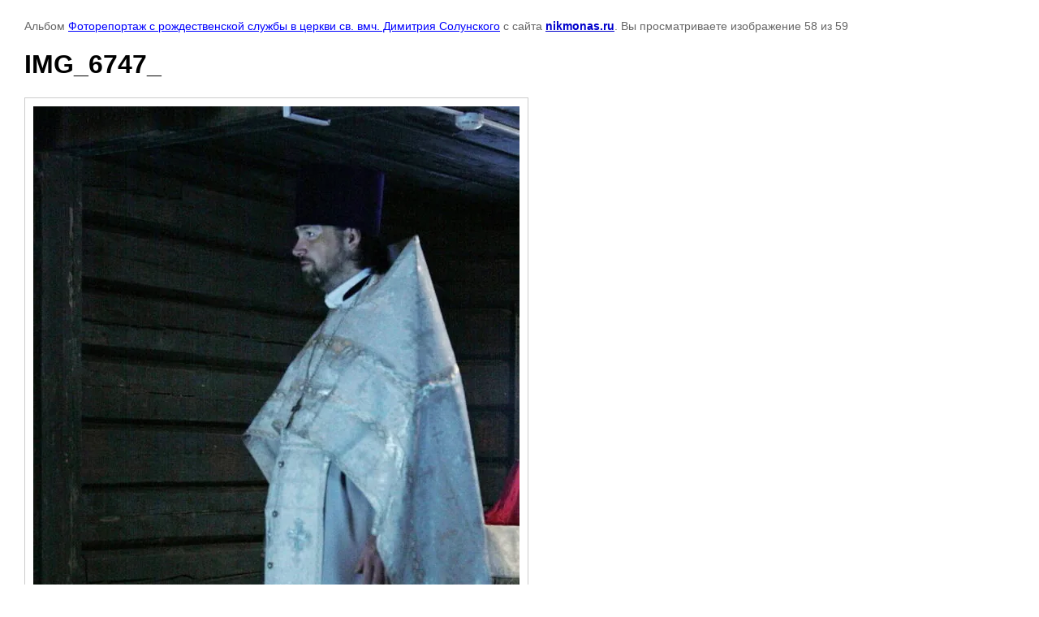

--- FILE ---
content_type: text/html; charset=utf-8
request_url: https://nikmonas.ru/fotoreportazhi?mode=photo&photo_id=588331206
body_size: 2162
content:

			
		
		
	

	

	
	<!DOCTYPE html>
	<html>
	<head>
		<title>IMG_6747_</title>
<!-- assets.top -->
<meta property="og:type" content="website">
<meta property="og:url" content="https://nikmonas.ru/fotoreportazhi">
<meta name="twitter:card" content="summary">
<!-- /assets.top -->

		<meta name="description" content="IMG_6747_">
		<meta name="keywords" content="IMG_6747_">
		<meta name="robots" content="all"/>
		<meta name="revisit-after" content="31 days">
		<meta http-equiv="Content-Type" content="text/html; charset=UTF-8">
		<meta name="viewport" content="width=device-width, initial-scale=1.0, maximum-scale=1.0, user-scalable=no">
		<style type="text/css">
			
			body, td, div { font-size:14px; font-family:arial; background-color: white; margin: 0px 0px; } 
			p { color: #666; } 
			body { padding: 10px 30px; } 
			a { color: blue; }
			a.back { font-weight: bold; color: #0000cc; text-decoration: underline; } 
			img { border: 1px solid #c0c0c0; } 
			div { width: auto/*700px*/; display: inline-block; max-width: 100%;}
			h1 { font-size: 32px; } 
			.gallery2_album_photo_nav {margin: 10px 0;}
			.gallery2_album_photo_nav a{display: inline-block;}
			.gallery2MediumImage {padding: 10px; border: 1px solid #ccc; box-sizing: border-box; height: auto; max-width: 100%;}
			
		</style>
	 </head>
	 <body>
	 		 			<p>
			Альбом <a href="/fotoreportazhi?mode=album&album_id=153881301" name="gallery">Фоторепортаж с рождественской службы в церкви св. вмч. Димитрия Солунского</a> с сайта <a class="back" href="https://nikmonas.ru/">nikmonas.ru</a>.
			Вы просматриваете изображение 58 из 59
		</p>
		<h1>IMG_6747_</h1>
				<div>
		<img alt="IMG_6747_" src="/thumb/2/lPxDCOo6isEokk_XLCKfUQ/900r900/d/IMG__6747__.jpg" class="gallery2MediumImage" />
		</div><br>
		<div class="gallery2_album_photo_nav">
				<a href="/fotoreportazhi?mode=photo&photo_id=588331006">
			<img src="/thumb/2/4yGcJfMSJinouwSrLwFEcg/200r200/d/IMG__6724__.jpg" /><br />
			Предыдущее
		</a>
				&nbsp;&nbsp;
				<a href="/fotoreportazhi?mode=photo&photo_id=588331406">
			<img src="/thumb/2/2XF1tnUTzPQVJ1iaExiOCQ/200r200/d/IMG__6771__.jpg" /><br />
			Следующее
		</a>
				</div>
		<p>&copy; nikmonas.ru</p>
		<br clear="all">
		<!-- Yandex.Metrika informer -->
<a href="https://metrika.yandex.ru/stat/?id=70785997&amp;from=informer"
target="_blank" rel="nofollow"><img src="https://informer.yandex.ru/informer/70785997/3_1_FFFFFFFF_EFEFEFFF_0_pageviews"
style="width:88px; height:31px; border:0;" alt="Яндекс.Метрика" title="Яндекс.Метрика: данные за сегодня (просмотры, визиты и уникальные посетители)" /></a>
<!-- /Yandex.Metrika informer -->

<!-- Yandex.Metrika counter -->
<script type="text/javascript" >
   (function(m,e,t,r,i,k,a){m[i]=m[i]||function(){(m[i].a=m[i].a||[]).push(arguments)};
   m[i].l=1*new Date();k=e.createElement(t),a=e.getElementsByTagName(t)[0],k.async=1,k.src=r,a.parentNode.insertBefore(k,a)})
   (window, document, "script", "https://mc.yandex.ru/metrika/tag.js", "ym");

   ym(70785997, "init", {
        clickmap:true,
        trackLinks:true,
        accurateTrackBounce:true,
        webvisor:true,
        ecommerce:"dataLayer"
   });
</script>
<noscript><div><img src="https://mc.yandex.ru/watch/70785997" style="position:absolute; left:-9999px;" alt="" /></div></noscript>
<!-- /Yandex.Metrika counter -->
<!--__INFO2026-02-01 02:00:01INFO__-->

	
<!-- assets.bottom -->
<!-- </noscript></script></style> -->
<script src="/my/s3/js/site.min.js?1769681696" ></script>
<script >/*<![CDATA[*/
var megacounter_key="a95de5f5cf181138dd42de18ea258d0d";
(function(d){
    var s = d.createElement("script");
    s.src = "//counter.megagroup.ru/loader.js?"+new Date().getTime();
    s.async = true;
    d.getElementsByTagName("head")[0].appendChild(s);
})(document);
/*]]>*/</script>
<script >/*<![CDATA[*/
$ite.start({"sid":351188,"vid":352112,"aid":377833,"stid":4,"cp":21,"active":true,"domain":"nikmonas.ru","lang":"ru","trusted":false,"debug":false,"captcha":3,"onetap":[{"provider":"vkontakte","provider_id":"51971600","code_verifier":"GmZjxDNOZjZk2YZYYlZTzGZ15NDmGjhNOQVUwhZlQTY"}]});
/*]]>*/</script>
<!-- /assets.bottom -->
</body>
	</html>


--- FILE ---
content_type: text/javascript
request_url: https://counter.megagroup.ru/a95de5f5cf181138dd42de18ea258d0d.js?r=&s=1280*720*24&u=https%3A%2F%2Fnikmonas.ru%2Ffotoreportazhi%3Fmode%3Dphoto%26photo_id%3D588331206&t=IMG_6747_&fv=0,0&en=1&rld=0&fr=0&callback=_sntnl1769913237330&1769913237330
body_size: 87
content:
//:1
_sntnl1769913237330({date:"Sun, 01 Feb 2026 02:33:57 GMT", res:"1"})